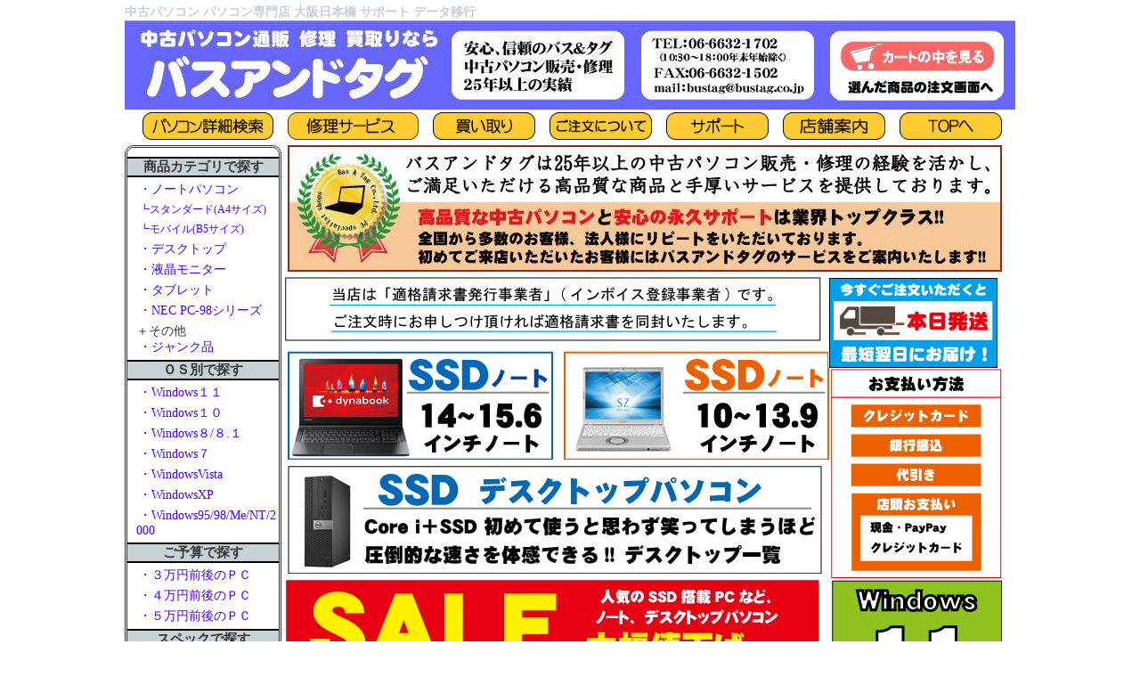

--- FILE ---
content_type: text/html; charset=utf-8
request_url: https://www.bustag.co.jp/?aspxerrorpath=/shousai_kensaku_shousai/182546
body_size: 7084
content:

<!DOCTYPE html>
<html lang="ja">
<head>
<!-- Google Tag Manager -->
<script>(function(w,d,s,l,i){w[l]=w[l]||[];w[l].push({'gtm.start':
new Date().getTime(),event:'gtm.js'});var f=d.getElementsByTagName(s)[0],
j=d.createElement(s),dl=l!='dataLayer'?'&l='+l:'';j.async=true;j.src=
'https://www.googletagmanager.com/gtm.js?id='+i+dl;f.parentNode.insertBefore(j,f);
})(window,document,'script','dataLayer','GTM-MFRBLLXB');gtag('config', 'AW-994489403');</script>
<!-- End Google Tag Manager -->
        <meta http-equiv="Content-Type" content="text/html; charset=utf-8" /><meta name="robots" content="index,follow" /><meta content="text/css" http-equiv="Content-Style-Type" /><meta charset="utf-8" /><title>
	高品質な中古パソコン専門店 バスアンドタグ
</title>
        <link href="/favicon.ico" rel="shortcut icon" type="image/x-icon" />
        <meta name="viewport" content="width=1000" /><link href="/Content/site.css" rel="stylesheet"/>

    <meta name="description" content="大阪日本橋で３０年のパソコン専門店 バスアンドタグです。全て正規ライセンスの高品質な中古パソコン、永久サポート、パソコン修理サービスでご好評頂いております。" />
    <meta name="keywords" content="中古パソコン パソコン専門店 大阪日本橋 サポ－ト" />


        <script async src="../../Scripts/jquery-1.8.2.min.js" type="text/javascript"></script>
        <script async src="../../Scripts/myjava.js" type="text/javascript"></script>

        <!-- Global site tag (gtag.js) - Google Analytics -->
        <script async src="https://www.googletagmanager.com/gtag/js?id=G-M78M5YGYZR"></script>
        <script>
            window.dataLayer = window.dataLayer || [];
            function gtag(){dataLayer.push(arguments);}
            gtag('js', new Date());

            gtag('config', 'G-M78M5YGYZR');
        </script>

        <meta name="google-site-verification" content="kQ7GHTjfqJrRBotiVESh53hgedPLpi4i-RD35UKT-mQ" /></head>
    
    <body>
<!-- Google Tag Manager (noscript) -->
<noscript><iframe src="https://www.googletagmanager.com/ns.html?id=GTM-MFRBLLXB"
height="0" width="0" style="display:none;visibility:hidden"></iframe></noscript>
<!-- End Google Tag Manager (noscript) -->
        <header>
                <div class="header-wrapper">
                    
                        <h1><strong>中古パソコン パソコン専門店 大阪日本橋 サポート データ移行</strong></h1>
                    
                    <div class="header-image">
                        <a href="/"><img class="header-left" width="800" height="100" src="/images/top_left.jpg" title="大阪日本橋 中古パソコンとパソコン修理のバスアンドタグ" alt="大阪日本橋 中古パソコンとパソコン修理のバスアンドタグ" /></a>
                        <div class="header-middle_box">
                            <img width="180" height="15" src="/images/top_middle_top.jpg" /><a href="/Cart"><img width="180" height="70" src="/images/cartlook.jpg" title="カートの中身を見る" alt="カートの中身を見る"/></a><img width="180" height="15" src="/images/top_middle_under.jpg" />
                        </div>
                        <img class="header-right" width="20" height="100" src="/images/top_right.jpg" />
                   </div>
                    <div class="clear"><hr /></div>
                    <div class="header-menu">
                        <nav>
                            <ul id="menu">
                                <li><a href="/Search/shousai_kensaku_input"><img width="147" height="31" src="/images/topmenu_パソコン詳細検索.gif" title="パソコンを詳細な項目で検索できます" alt="パソコンを詳細な項目で検索できます"/></a></li>
                                <li><a href="/Home/repair"><img width="147" height="31" src="/images/topmenu_修理サービス.gif" title="バスアンドタグ自慢のパソコン修理サービスです" alt="バスアンドタグ自慢のパソコン修理サービスです"/></a></li>
                                <li><a href="/Home/kaitori"><img width="115" height="31" src="/images/topmenu_買い取り.gif" title="高価買取のパソコン買取りサービスです" alt="高価買取のパソコン買取りサービスです"/></a></li>
                                <li><a href="/Home/order"><img width="115" height="31" src="/images/topmenu_ご注文について.gif" title="当サイトでのご注文に関して、ご説明いたします" alt="当サイトでのご注文に関して、ご説明いたします"/></a></li>
                                <li><a href="/Home/support"><img width="115" height="31" src="/images/topmenu_サポート.gif" title="バスアンドタグの中古パソコンは、永久サポート付きです" alt="バスアンドタグの中古パソコンは、永久サポート付きです"/></a></li>
                                <li><a href="/Home/tenpo"><img width="115" height="31" src="/images/topmenu_店舗案内.gif" title="大阪日本橋のバスアンドタグの店舗のご案内です" alt="大阪日本橋のバスアンドタグの店舗のご案内です"/></a></li>
                                <li><a href="/"><img width="115" height="31" src="/images/topmenu_TOPへ.gif" title="ホームページのトップに戻ります" alt="ホームページのトップに戻ります"/></a></li>
<!--
                                <li><a href="/Account/Login" id="loginLink">B-CLUB</a></li>
-->
                            </ul>
                        </nav>
                    </div>
                </div>
        </header>

        <div id="body">
            <div class="content-wrapper">
                <div style="">
                <div class ="SubMenuBox">
                <div class ="SubMenu">
                    <div class="title">商品カテゴリで探す</div>
                        <div class="element"><a href="/Search/narrowing_pc?type=NOTE_PC" title="ノートパソコンの一覧はこちら">・ノートパソコン</a></div>
                        <div class="element_little"><a href="/Search/narrowing_etc?type=A4note" title="A4サイズ以上のスタンダードサイズのノートパソコンの一覧はこちら">┗スタンダード(A4サイズ)</a></div>
                        <div class="element_little"><a href="/Search/narrowing_etc?type=B5note" title="B5以下のサイズのモバイルタイプのノートパソコンの一覧はこちら">┗モバイル(B5サイズ)</a></div>
                        <div class="element"><a href="/Search/narrowing_pc?type=PC" title="デスクトップパソコンの一覧はこちら">・デスクトップ</a></div>
                        <div class="element"><a href="/Search/narrowing_monitor?type=monitor" title="液晶モニターの一覧はこちら">・液晶モニター</a></div>
                        <div class="element"><a href="/Search/narrowing_etc?type=tablet" title="タブレットの一覧はこちら">・タブレット</a></div>
                        <!-- <div class="element"><a href="/Search/narrowing_etc?type=printer" title="プリンターの一覧はこちら">・プリンター</a></div> -->
                        <div class="element"><a href="/Search/narrowing_etc?type=PC-98" title="PC-9801/PC-9821本体の一覧はこちら">・NEC PC-98シリーズ</a></div>
                        <div id="updateMenu2">
                            <div class="archive"><span class="element">＋その他</span></div>
                                <span class="acSub2">
                                    <div class="element"><a href="/Search/narrowing_etc?type=hdd" title="ハードディスク(SSD)の一覧はこちら">・ハードディスク(SSD)</a></div>
                                    <div class="element"><a href="/Search/narrowing_etc?type=ram" title="メモリー(RAM)の一覧はこちら">・メモリー</a></div>
                                    <div class="element"><a href="/Search/narrowing_etc?type=dvd" title="光学ドライブ(CD/DVD/BD)の一覧はこちら">・DVDドライブなど</a></div>
                                    <div class="element"><a href="/Search/narrowing_etc?type=soft" title="ソフト、アプリケーションの一覧はこちら">・ソフトウェア</a></div>
                                    <div class="element"><a href="/Search/narrowing_etc?type=PC-98parts" title="PC-98シリーズ用パーツの一覧はこちら">・PC-98用パーツ</a></div>
                                    <div class="element"><a href="/Search/narrowing_etc?type=etc" title="上記以外の一覧はこちら">・上記以外</a></div>
                                </span>
                        </div>
                        <div class="element"><a href="/Search/narrowing_etc?type=junk" title="ジャンク品の一覧はこちら">・ジャンク品</a></div>
                    <div class="title">ＯＳ別で探す</div>
                        <div class="element"><a href="/Search/narrowing_etc?type=Win11" title="Windows11パソコンの一覧はこちら">・Windows１１</a></div>
                        <div class="element"><a href="/Search/narrowing_etc?type=Win10" title="Windows10パソコンの一覧はこちら">・Windows１０</a></div>
                        <div class="element"><a href="/Search/narrowing_etc?type=Win8" title="Windows8パソコンの一覧はこちら">・Windows８/８.１</a></div>
                        <div class="element"><a href="/Search/narrowing_etc?type=Win7" title="Windows7パソコンの一覧はこちら">・Windows７</a></div>
                        <div class="element"><a href="/Search/narrowing_etc?type=WinVista" title="WindowsVistaパソコンの一覧はこちら">・WindowsVista</a></div>
                        <div class="element"><a href="/Search/narrowing_etc?type=WinXP" title="WindowsXPパソコンの一覧はこちら">・WindowsXP</a></div>
                        <div class="element"><a href="/Search/narrowing_etc?type=Win95" title="古いOSのパソコンの一覧はこちら">・Windows95/98/Me/NT/2000</a></div>
                    <div class="title">ご予算で探す</div>
                        <div class="element"><a href="/Search/narrowing_etc?type=about3k" title="3万円前後のPC">・３万円前後のＰＣ</a></div>
                        <div class="element"><a href="/Search/narrowing_etc?type=about4k" title="4万円前後のPC">・４万円前後のＰＣ</a></div>
                        <div class="element"><a href="/Search/narrowing_etc?type=about5k" title="5万円前後のPC">・５万円前後のＰＣ</a></div>
                    <div class="title">スペックで探す</div>
                        <div class="element"><a href="/Search/narrowing_etc?type=i7-32GBover" title="Core-i7 メモリ32GB以上のPC">・Core-i7 32GB以上</a></div>
                        <div class="element"><a href="/Search/narrowing_etc?type=i57-16GBover" title="Core-i5/7 メモリ16GB以上のPC">・Core-i5/7 16GB以上</a></div>
                        <div class="element"><a href="/Search/narrowing_etc?type=i57-8G" title="Core-i5/7 メモリ8GBのPC">・Core-i5/7 8GB</a></div>
                    <div class="title">用途で探す</div>
                        <div class="element"><a href="/Search/narrowing_etc?type=core-i" title="SSD搭載パソコンの一覧はこちら">・ＳＳＤ搭載パソコン</a></div>
                        <div class="element"><a href="/Search/narrowing_etc?type=Mobile" title="持ち運び用ノートパソコンの一覧はこちら">・持ち運び用ノート</a></div>
                        <div class="element"><a href="/Search/narrowing_etc?type=Wifi" title="無線LAN(Wifi)搭載のパソコンの一覧はこちら">・Wifi接続できるＰＣ</a></div>
                        <div class="element"><a href="/Search/narrowing_etc?type=Game" title="ゲーム向きのパソコンの一覧はこちら">・ゲーム向きＰＣ</a></div>
                        <div class="element"><a href="/Search/narrowing_etc?type=CAD" title="CADを使うのに適したパソコンの一覧はこちら">・ＣＡＤ向きＰＣ</a></div>
                        <div class="element"><a href="/Search/narrowing_etc?type=DVDMake" title="DVDを作成することができるパソコンの一覧はこちら">・DVD作成できるＰＣ</a></div>
                        <div class="element"><a href="/Search/narrowing_etc?type=HDMI" title="HDMIでテレビなどに接続できるパソコンの一覧はこちら">・HDMI接続できるＰＣ</a></div>
                        <div class="element"><a href="/Search/narrowing_etc?type=RS232C" title="シリアルポート(RS232C)を搭載したパソコンの一覧はこちら">・RS232C付きＰＣ</a></div>
                        <div class="element"><a href="/Search/narrowing_etc?type=webcamera" title="Webカメラを搭載したパソコンの一覧はこちら">・Webカメラ付きＰＣ</a></div>
                    <div id="updateMenu">
                        <div class="archive"><div class="title">最新入荷分</div></div>
                            <span class="acSub">
                                <div class="element"><a href="/Search/narrowing_etc?type=Today" title="本日の入荷分の一覧はこちら">・本日の入荷分</a></div>
                                <div class="element"><a href="/Search/narrowing_etc?type=Yesterday" title="昨日の入荷分の一覧はこちら">・昨日の入荷分</a></div>
                                <div class="element"><a href="/Search/narrowing_etc?type=7days" title="直近７日間入荷分の一覧はこちら">・最近7日間の入荷分</a></div>
                            </span>
                    </div>
                </div>
                    <div class="SubMenuAdd"><a href="/Search/narrowing_etc?type=Win7" title="Windows7パソコンの一覧はこちら"><img width="175" height="234" src="/images/Win7instock.jpg" title="Windows7のパソコン" alt="Windows7のパソコン"/></a></div>
                    <div class="SubMenuAdd"><a href="/Search/narrowing_etc?type=WinXP" title="WindowsXPパソコンの一覧はこちら"><img width="175" height="234" src="/images/WinXPinstock.jpg" title="WindowsXPのパソコン" alt="WindowsXPのパソコン"/></a></div>
                </div>
                </div>
                
        <div class="index_main">
            <div class="contents"><a href="/Home/service"><img width="803" height="142" src="../../Images/サービスバナー.jpg" title="バスアンドタグの満足度の高いサービス内容をご覧下さい" alt="バスアンドタグの満足度の高いサービス内容をご覧下さい"/></a></div>
            <div class="main_main">
                <div class="contents"><img width="602" height="72" src="./images/インボイス.jpg" title="インボイス対応" alt="インボイス対応"/></div>
                <!--- <div class="contents"><img width="600" height="381" src="./images/Win10サポート終了.jpg" title="Win10サポート終了" alt="Win10サポート終了"/></div> --->
                <!--- <div class="contents"><img width="600" height="222" src="./images/SSD搭載PC.png" title="SSD搭載PC" alt="SSD搭載PC"/></div> --->

                <div class="contents">
                        <div class="contents_left"><a href="/Search/narrowing_etc?type=A4noteSSD"><img width="298" height="122" src="./images/SSDA4ノート一覧_half.jpg" title="SSD搭載A4ノート"/></a></div>
                        <div class="contents_right"><a href="/Search/narrowing_etc?type=B5noteSSD"><img width="298" height="122" src="./images/SSDB5ノート一覧_half.jpg" title="SSD搭載B5ノート"/></a></div>
                </div>

                <div class="contents"><a href="/Search/narrowing_etc?type=dtSSD"><img width="600" height="122" src="./images/SSDデスクトップ一覧-min.jpg" title="SSD搭載デスクトップ"/></a></div>


                <div class="contents"><img width="600" height="107" src="./images/sale-1-min_190704.jpg" title="大幅値下げセール中" alt="大幅値下げセール中"/></div>

                <div class="contents"><a href="/Search/narrowing_etc?type=webcamera"><img width="600" height="96" src="./images/Webカメラ搭載-min.jpg" title="Webカメラ搭載" alt="Webカメラ搭載"/></a></div>

                <div class="contents"><hr /></div>
                <div class="contents"><img width="600" height="100" src="./images/おすすめ.jpg" title="バスアンドタグは、高品質・安心・アフターサポートをお約束します" alt="バスアンドタグは、高品質・安心・アフターサポートをお約束します"/></div>
                <div class="contents"><hr /></div>
                <div class="contents_sentence">おすすめパソコン</div>
                
                <div class="contents">
                        <div class="contents_left"><a href="/Search/narrowing_etc?type=%E5%BA%83%E5%91%8A250525_note_A"><img width="292" height="152" src="./images/広告250525_note_A.jpg" title="ノートパソコン セール中！"/></a></div>
                        <div class="contents_right"><a href="/Search/narrowing_etc?type=%E5%BA%83%E5%91%8A250525_note_B"><img width="292" height="152" src="./images/広告250525_note_B.jpg" title="ノートパソコン セール中！"/></a></div>
                </div>
                <div class="contents">
                        <div class="contents_left"><a href="/Search/narrowing_etc?type=%E5%BA%83%E5%91%8A250525_note_C"><img width="292" height="152" src="./images/広告250525_note_C.jpg" title="ノートパソコン セール中！"/></a></div>
                        <div class="contents_right"><a href="/Search/narrowing_etc?type=%E5%BA%83%E5%91%8A250525_note_D"><img width="292" height="152" src="./images/広告250525_note_D.jpg" title="ノートパソコン セール中！"/></a></div>
                </div>
                <div class="clear-fix"></div>
                <div class="contents">
                        <div class="contents_left"><a href="/Search/narrowing_etc?type=%E5%BA%83%E5%91%8A250525_dt_A"><img width="292" height="152" src="./images/広告250525_dt_A.jpg" title="デスクトップパソコン セール中！"/></a></div>
                        <div class="contents_right"><a href="/Search/narrowing_etc?type=%E5%BA%83%E5%91%8A250525_dt_B"><img width="292" height="152" src="./images/広告250525_dt_B.jpg" title="デスクトップパソコン セール中！"/></a></div>
                </div>
                <div class="clear-fix"></div>
                <div class="contents"><hr /></div>

                <div class="contents"><a href="/Home/nas"><img width="601" height="429" src="./images/NAS導入-min.jpg" title="NAS導入" alt="SNAS導入"/></a></div>
                <div class="contents"><a href="/Search/narrowing_etc?type=tablet"><img width="600" height="150" src="./images/tablet.jpg" title="Android/Windows/iPadタブレット" alt="Android/Windows/iPadタブレット"/></a></div>
                <div class="contents"><a href="/Search/narrowing_etc?type=lets"><img width="600" height="65" src="./images/lets.gif" title="Panasonic Let'sノート" alt="Panasonic Let'sノート"/></a></div>
                <!-- <div class="contents"><a href="/Search/narrowing_etc?type=under20k"><img src="./images/２万以下.gif" title="2万円以下のWindows7パソコン" alt="2万円以下のWindows7パソコン"/></a></div> -->
                <!-- <div class="contents"><a href="/Search/narrowing_etc?type=core-i"><img src="./images/Core-i.gif" title="Corei搭載パソコン" alt="Corei搭載パソコン"/></a></div> -->
                <!-- <div class="contents"><a href="/Search/narrowing_etc?type=PC-98"><img src="./images/PC98.gif" title="PC-9801/PC-9821 も沢山扱ってます" alt="PC-9801/PC-9821 も沢山扱ってます"/></a></div> -->
            </div>
            <div class="main_sub">

                
                   <img src="./images/本日配送.jpg" title="本日発送できます　最短翌日お届け！" alt="本日発送できます　最短翌日お届け！"/>
                
                <a href="/Home/order"><img src="./images/お支払い方法バナー.jpg" title="お支払い方法" alt="お支払い方法"/></a>
                <!-- <img src="./images/2008サポ終了-min.jpg" title="WindowsServer2008の移行のご相談に乗ります" alt="WindowsServer2008の移行のご相談に乗ります"/> -->
                <a href="/Search/narrowing_etc?type=Win11" title="Windows11パソコンの一覧はこちら"><img width="192" height="202" src="./images/Win11ready.jpg" title="Windows11のパソコンご用意できます" alt="Windows11のパソコンご用意できます"/></a>
                <a href="/Search/narrowing_etc?type=Win10" title="Windows10パソコンの一覧はこちら"><img width="192" height="202" src="./images/Win10ready.jpg" title="Windows10のパソコンご用意できます" alt="Windows10のパソコンご用意できます"/></a>
                <!-- <a href="/Home/kaisekikun"><img src="./images/解析くん_190-400.jpg" title="無料のパソコン診断サービス「しすてむ解析くん」です。とても便利ですので、ぜひ一度お試しください。" alt="無料のパソコン診断サービス「しすてむ解析くん」です。とても便利ですので、ぜひ一度お試しください。"/></a> -->
                
                <div class="box">
                    <div class="boxpicture"><a href="/Search/shousai_kensaku_shousai/182672"><img width="190" height="143" src='/pictures_200/182672.jpg' title='TOSHIBA dynabook R73/J の詳細情報へはクリック！' alt='TOSHIBA dynabook R73/J の詳細情報'/></a></div>
                    <span class="boxGoodsName"><a href="/Search/shousai_kensaku_shousai/182672">TOSHIBA dynabook...</a></span>
                    <div class="boxPrice">16,800円</div>
                    <div class="boxOS"><span style='color:#87cefa'>Windows10</span></div>
                </div>
                
                <div class="box">
                    <div class="boxpicture"><a href="/Search/shousai_kensaku_shousai/184112"><img width="190" height="143" src='/pictures_200/184112.jpg' title='NEC Mate タイプMB MKM31/B-9(PC-MKM31BZG9) の詳細情報へはクリック！' alt='NEC Mate タイプMB MKM31/B-9(PC-MKM31BZG9) の詳細情報'/></a></div>
                    <span class="boxGoodsName"><a href="/Search/shousai_kensaku_shousai/184112">NEC Mate タイプMB M...</a></span>
                    <div class="boxPrice">43,800円</div>
                    <div class="boxOS"><span style='color:#adff2f'>Windows11</span></div>
                </div>
                
                <div class="box">
                    <div class="boxpicture"><a href="/Search/shousai_kensaku_shousai/183072"><img width="190" height="143" src='/pictures_200/183072.jpg' title='NEC Mate タイプMG MJ25T/GF-F(PC-MJ25TGFNF) の詳細情報へはクリック！' alt='NEC Mate タイプMG MJ25T/GF-F(PC-MJ25TGFNF) の詳細情報'/></a></div>
                    <span class="boxGoodsName"><a href="/Search/shousai_kensaku_shousai/183072">NEC Mate タイプMG M...</a></span>
                    <div class="boxPrice">29,800円</div>
                    <div class="boxOS"><span style='color:#33cc33'>WindowsXP</span></div>
                </div>
                
                <div class="box">
                    <div class="boxpicture"><a href="/Search/shousai_kensaku_shousai/184132"><img width="190" height="143" src='/pictures_200/184132.jpg' title='DELL Latitude 3520 の詳細情報へはクリック！' alt='DELL Latitude 3520 の詳細情報'/></a></div>
                    <span class="boxGoodsName"><a href="/Search/shousai_kensaku_shousai/184132">DELL Latitude 3520</a></span>
                    <div class="boxPrice">49,800円</div>
                    <div class="boxOS"><span style='color:#adff2f'>Windows11</span></div>
                </div>
                
                <div class="box">
                    <div class="boxpicture"><a href="/Search/shousai_kensaku_shousai/183722"><img width="190" height="143" src='/pictures_200/183722.jpg' title='HP HP EliteDesk 800 G1 SFF の詳細情報へはクリック！' alt='HP HP EliteDesk 800 G1 SFF の詳細情報'/></a></div>
                    <span class="boxGoodsName"><a href="/Search/shousai_kensaku_shousai/183722">HP HP EliteDesk ...</a></span>
                    <div class="boxPrice">26,800円</div>
                    <div class="boxOS"><span style='color:#ffff00'>Windows7</span></div>
                </div>
                
            </div>

        </div>

            </div>
        </div>

        <div class="clear-fix"></div>

        <footer>
            <div class="footer-wrapper">
                <ul id="menu2">
                    <li><a href="/Home/hyouki">特定商取引に関する法律に基づく表記</a></li>
                    <li><a href="/Home/warranty">保証規定</a></li>
                    <li><a href="/Home/kaisha_annai">会社案内</a></li>
                    <li><a href="/Home/tenpo">店舗案内</a></li>
                    <li><a href="/Home/seisakuchu">お問い合わせ</a></li>
                    <li><a href="/Home/seisakuchu">このページについて</a></li>
                    <li><a href="/">ホームへ</a></li>
                </ul>
                    <p>&copy; 2026 - BUS&TAG アプリケーション このページは ASP.NET MVC + WindowsServer + AmazonWebサービス にて作成されています</p>
            </div>
        </footer>
        <script src="/Scripts/jquery-1.8.2.js"></script>

        
    </body>
</html>

--- FILE ---
content_type: text/css
request_url: https://www.bustag.co.jp/Content/site.css
body_size: 9059
content:
html {
    background-color: #fff;
    margin: 0;
    padding: 0;
}

body {
    background-color: #fff;
    max-width: 1000px;
    border-top: solid 5px #fff;
    color: #333;
    font-size: .85em;
    font-family: '游ゴシック  Medium', Meiryo,'メイリオ', 'MS PGothic','ＭＳ Ｐゴシック', 'Hiragino Kaku Gothic ProN', 'ヒラギノ角ゴ ProN W3';
    padding: 0;
    margin: 0 auto;
}

a {
    color: #333;
    outline: none;
    padding-left: 3px;
    padding-right: 3px;
    text-decoration: underline;
}

    a:link, a:visited,
    a:active, a :hover {
        color: #333;
    }

    a :hover {
        background-color: #c7d1d6;
        -webkit-transform: scale(1.1);
        -moz-transform: scale(1.1);
        -ms-transform: scale(1.1);
        -o-transform: scale(1.1);
        transform: scale(1.1);
    }

header, footer, hgroup,
nav, section {
    display: block;
}

img {
    margin: 0px;
    vertical-align:text-bottom;
    border-style:none;
}

li {
    list-style: none;
}
mark {
    background-color: #a6dbed;
    padding-left: 5px;
    padding-right: 5px;
}

.red {color:red;}
.blue {color:blue;}
.brown  {color:brown}

.float-left { float: left; }

.float-right { float: right; }

.clear-fix:after {
    content: ".";
    clear: both;
    display: block;
    height: 0;
    visibility: hidden;
}

h1, h2, h3, h4, h5, h6 {
    margin-top: 0;
    margin-bottom: 0;
    padding-top: 0;
    padding-bottom: 0;
}

h1 { font-size: 1.8em; }

h2 { font-size: 1.5em; }

h3 { font-size: 1.2em; }

h4 { font-size: 1.1em; }

h5, h6 { font-size: 1em; }

    h5 a:link, h5 a:visited, h5 a:active {
        padding: 0;
        text-decoration: none;
    }

.RED {color:red}
.BOLD {font-weight:bold;}
.em08 {font-size: 0.8em;}
.em16 {font-size: 1.6em;}

.nogoods {
    width:810px;
    color:red;
    font-size:1.4em;
    font-weight:bold;
    padding-top:3px;
    padding-bottom:3px;
    text-align:center;
}

.BTN_sakujyo {
    border-radius: 10px; /* CSS3 */
    -webkit-border-radius: 10px; /* Chrome */
    -moz-border-radius: 10px; /* Firefox */
    behavior: url(../js/PIE.htc); /* IE8 */
    height:19px;
    font-size:1.1em;
    font-weight:bold;
    background-color:#cccccc;
    padding:1px;
    vertical-align:central;
}
.BTN_order {
    border-radius: 10px; /* CSS3 */
    -webkit-border-radius: 10px; /* Chrome */
    -moz-border-radius: 10px; /* Firefox */
    behavior: url(../js/PIE.htc); /* IE8 */
    width:300px;
    height:40px;
    font-size:1.3em;
    font-weight:bold;
    background-color:#cccccc;
    padding-top:5px;
    padding-bottom:5px;
    padding-left:20px;
    padding-right:20px;
    vertical-align:central;
    margin:0 auto;
}
.BTN_order_annai {
    width:240px;
    height:40px;
    font-size:1.4em;
    font-weight:bold;
    background-color:#ffcc33;
    border-style:solid;
    border-width:1px;
    vertical-align:central;
    margin:0 auto;
}
.BTN_next {
    border-radius: 10px; /* CSS3 */
    -webkit-border-radius: 10px; /* Chrome */
    -moz-border-radius: 10px; /* Firefox */
    behavior: url(../js/PIE.htc); /* IE8 */
    width:160px;
    height:35px;
    font-size:1.3em;
    font-weight:bold;
    background-color:#cccccc;
    padding-top:5px;
    padding-bottom:5px;
    padding-left:20px;
    padding-right:20px;
    vertical-align:central;
    margin:0 auto;
}
.BTN_narrow {
    border-radius: 10px; /* CSS3 */
    -webkit-border-radius: 10px; /* Chrome */
    -moz-border-radius: 10px; /* Firefox */
    behavior: url(../js/PIE.htc); /* IE8 */
    width:100px;
    height:35px;
    color:white;
    font-size:1.3em;
    font-weight:bold;
    background-color:#17499e;
    padding-top:5px;
    padding-bottom:5px;
    padding-left:10px;
    padding-right:10px;
    vertical-align:central;
    margin:0 auto;
}

/* header */
header-wrapper {
    background-color: #fff;
    max-width: 1000px;
    margin: 0 auto;
}

   .header-wrapper h1, strong{
        font-size:1.0em;
        color:#c7d1d6;
    }
    .clear {
        clear: both; 
        height: 0;
    }
    .clear hr { display:none; }

    .header-image {
        background-color: #fff;
        max-width: 1000px;
        padding:0;
        margin: 0 auto;
    }

    .header-image a {
        margin:0;
        padding:0;
    }

    .header-image a :hover {
        transform:scale(1.0);
    }

    .header-left {
        width: 800px;
        float:left;
        padding:0;
        margin: 0 auto;
        display:block;
    }

    .header-middle_box {
        width: 180px;
        float:left;
        padding:0;
        margin: 0 auto;
        display:block;
    }
    .header-middle_box img{
        width: 180px;
        padding:0;
        margin: 0 auto;
        display:block;
    }

    .header-right {
        width: 20px;
        padding:0;
        margin: 0 auto;
        float:left;
        display:block;
    }


    .header-login {
        width: 187px;
        height:116px;
        float:right;
        text-align:center;
        background-color: #cdffff;
    }
            .header-login-cartview {
                margin-left:5px;
                margin-top:40px;
            }

            .header-login-order {
                margin-top:5px;
                padding:0;
                color:#808080;
                font-size:1.0em;
                font-weight:200;
            }

    .header-menu {
        background-color: white;
        padding-top: 3px;
    }

 ul#menu {
    font-size: 1.3em;
    font-weight: bold;
    margin: 0 0 5px;
    padding: 0;
    text-align: center;
    color: #000;
}

    ul#menu li {
        display: inline;
        list-style: none;
        padding-left: 5px;
    }

        ul#menu li a {
            background: none;
            text-decoration: none;
        }

        ul#menu li img {
            height:31px;
        }

        ul#menu li a :hover {
            text-decoration: none;
            -webkit-transform: scale(1.3);
            -moz-transform: scale(1.3);
            -ms-transform: scale(1.3);
            -o-transform: scale(1.3);
        }

/* ------------------------- */

/* content */
content-wrapper {
    margin: 0 auto;
    max-width: 820px;
}

.SubMenuBox {
    float:left;

}

.SubMenu {
    border-radius: 10px; /* CSS3 */
    -webkit-border-radius: 10px; /* Chrome */
    -moz-border-radius: 10px; /* Firefox */
    behavior: url(../js/PIE.htc); /* IE8 */
    width: 170px;
    text-align: left;
    background-color: #fff;
    border:double;
    padding-top: 5px;
    padding-bottom: 5px;
}
    .element:hover {
        background-color: #c7d1d6;
        -webkit-transform: scale(1.4);
        -moz-transform: scale(1.4);
        -ms-transform: scale(1.4);
        -o-transform: scale(1.4);
        transform: scale(1.4);
    }
    .element_little:hover {
        background-color: #c7d1d6;
        -webkit-transform: scale(1.4);
        -moz-transform: scale(1.4);
        -ms-transform: scale(1.4);
        -o-transform: scale(1.4);
        transform: scale(1.4);
    }
    .title {
        background-color: #c7d1d6;
        text-align:center;
        font-size: 1.1em;
        font-weight:bold;
        border-top-style:solid;  
        border-top-width:2px;  
        border-top-color:#000000;  
        border-bottom-style:solid;  
        border-bottom-width:2px;  
        border-bottom-color:#000000;  
        margin-top:5px;
        margin-bottom:5px;
    }

    .element {
        width:160px;
        padding-left: 10px;
        word-break:break-all;
        margin-bottom:5px;
    }
        .element a {
            font-size: 1em;
            color: #4800ff;
            text-decoration: none;
        }
    .element_little {
        width:160px;
        padding-left: 10px;
        word-break:break-all;
        margin-bottom:5px;
    }
        .element_little a {
            font-size: 0.9em;
            color:#4800ff;
            text-decoration:none;
        }
    .SubMenuAdd {
        width:170px;
        margin-top:5px;
    }

.index_main {
    float:right;
    width:820px;
    background-color: #fff;
}

    .main_main {
        float:left;
        width:600px;
    }
        .contents {
            width:600px;
            margin-bottom:5px;
        }
        .contents_sentence {
            width:600px;
            padding:0;
            margin:0;
            margin-left:5px;
            font-size:medium;
            font-weight:bold;
        }
        .contents_message {
            width:580px;
            padding:10px;
            margin:0;
            font-size:medium;
            font-weight:bold;
        }
        .contents_left {
            width:290px;
            height:auto;
            float:left;
            margin-top:5px;
            margin-bottom:5px;
        }
        .contents_right {
            width:290px;
            height:auto;
            float:right;
            margin-top:5px;
            margin-bottom:5px;
        }
        .contents_box {
            width:558px;
            border-style:solid;
            border-width:1px;
            padding-left:40px;
            padding-top:5px;
            padding-bottom:5px;
            font-size: 1.1em;
            font-weight:bold;
            text-decoration:underline;
            text-decoration-style:wavy;
            text-decoration-color: red;
            margin-bottom:5px;
        }

    .main_sub {
        float:right;
        width:210px;
    }
        .boxlogin {
            width:190px;
            height:150px;
            border-style: solid;
            border-width: 3px;
            padding:5px;
            margin-bottom:5px;
        }
            .logintitle {
                font-size: 1.5em;
                font-weight:bold;
                margin-left:10px;
                margin-bottom:5px;
            }
            .logincaption {
                font-size: 1.0em;
                font-weight:500;
                margin-left:5px;
            }
            .logintextbox {
                font-size: 1.0em;
                font-weight:500;
                margin-left:20px;
            }
            .loginoffer {
                font-size: 1.5em;
                font-weight:bold;
                margin-top:5px;
                margin-left:10px;
            }
        .box {
            width:190px;
            height:190px;
            border-style: solid;
            border-width: 3px;
            padding:5px;
            margin-bottom:5px;
        }
            .boxpicture {  }
        .box img {
                width: 190px;
            }
            .boxOS {
                font-size: 1.4em;
                font-weight:bold;
                position:relative;
                left:5px;
                bottom:70px;
            }
            .boxMaker {
                font-size: 1.0em;
                font-weight:500;
                color:#000;
            }
            .boxGoosName {
                font-size: 1.0em;
                font-weight:500;
                color:#000;
            }
            .boxPrice {
                font-size: 1.2em;
                font-weight:bold;
                font-style:italic;
                color:#f00;
                text-align:right;
            }


/* -------------------------- */

/* footer */
footer-wrapper {
}

 ul#menu2 {
    margin: 0 0 5px;
    padding: 0;
    padding-top:10px;
    text-align: center;
}
    ul#menu2 li {
        display: inline;
        list-style: none;
        padding-left: 20px;
    }
        ul#menu2 li a {
            background: none;
            color: #808080;
            text-decoration:underline;
        }
        ul#menu2 li a :hover {
            color: #333;
            text-decoration: none;
        }

/* main */
.main {
    float:right;
    width:810px;
    background-color: #fff;
    padding:5px;
}

.titlebar {
    width:auto;
    border-radius: 5px; /* CSS3 */
    -webkit-border-radius: 5px; /* Chrome */
    -moz-border-radius: 5px; /* Firefox */
    behavior: url(../js/PIE.htc); /* IE8 */
    border:solid;
    border-color:#4800ff;
    background-color:#0ff;
    text-align:center;
    vertical-align:middle;
    font-size:1.75em;
    color:#000;
    font-weight:bold;
}

.content {
    width:auto;
    border-radius: 1px; /* CSS3 */
    -webkit-border-radius: 1px; /* Chrome */
    -moz-border-radius: 1px; /* Firefox */
    behavior: url(../js/PIE.htc); /* IE8 */
    border:solid;
    border-color:#c7d1d6;
    margin-top:5px;
    padding:10px;
}


    .content #UserName, #Password{
        width:250px;
        margin-bottom: 3px;
        -webkit-border-radius: 3px;
        -moz-border-radius: 3px;
        border-radius: 3px;
    }

.kensaku_box_note {
    width:380px;
    border-radius: 10px; /* CSS3 */
    -webkit-border-radius: 10px; /* Chrome */
    -moz-border-radius: 10px; /* Firefox */
    behavior: url(../js/PIE.htc); /* IE8 */
    border:solid;
    border-width:2px;
    border-color:#c7d1d6;
    background-color:#cdffff;
    margin-top:5px;
    padding:10px;
    float:left;
}
    .kensaku_box_note .kensaku_title {
        width:200px;
        font-size:1.5em;
        color:#000;
        font-weight:bold;
        border-bottom:solid 2px #ff0000;
        margin-bottom:10px;
}
    .kensaku_box_note dl {
        margin:0;
        padding:0;
    }
    .kensaku_box_note dt {
        float:left;
        width: 130px;
        height:20px;
        margin-bottom:5px;
        padding-bottom:4px;
        font-size:1.0em;
        border-bottom:solid 2px #c7d1d6;
    }
    .kensaku_box_note dd {
        height:20px;
        margin-bottom:5px;
        padding-bottom:4px;
        border-bottom:solid 2px #c7d1d6;
    }
    .kensaku_freeword {
        width:200px;
    }
    .kensaku_beta {
        margin-left:20px;
    }
    .buttom {
        margin-top:10px;
        text-align: center;
    }


.kensaku_box_desktop {
    width:380px;
    border-radius: 10px; /* CSS3 */
    -webkit-border-radius: 10px; /* Chrome */
    -moz-border-radius: 10px; /* Firefox */
    behavior: url(../js/PIE.htc); /* IE8 */
    border:solid;
    border-width:2px;
    border-color:#c7d1d6;
    background-color:#cdffff;
    margin-top:5px;
    padding:10px;
    float:right;
}
    .kensaku_box_desktop .kensaku_title {
        width:260px;
        font-size:1.5em;
        color:#000;
        font-weight:bold;
        border-bottom:solid 2px #ff0000;
        margin-bottom:10px;
}
    .kensaku_box_desktop dl {
        margin:0;
        padding:0;
    }
    .kensaku_box_desktop dt {
        float:left;
        width: 130px;
        height:20px;
        margin-bottom:5px;
        padding-bottom:4px;
        font-size:1.0em;
        border-bottom:solid 2px #c7d1d6;
    }
    .kensaku_box_desktop dd {
        height:20px;
        margin-bottom:5px;
        padding-bottom:4px;
        border-bottom:solid 2px #c7d1d6;
    }
    .kensaku_beta {
        margin-left:20px;
    }
    .buttom {
        margin-top:10px;
        text-align: center;
    }

.shousai_kensaku_list {
    width:810px;
    height:195px;
    margin-top:6px;
    border-bottom:solid;
    border-color:#c7d1d6;
}

.order_price {
    text-align:right;
}

.kensaku_title_square {
    width:810px;
    border:solid;
    border-width:2px;
    border-color:#c7d1d6;
    background-color:#cdffff;
    font-size:1.0em;
    font-weight:bold;
    padding-top:3px;
    padding-bottom:3px;
}
    .title_picture {
        margin-left:50px;
    }
    .title_maker {
        margin-left:90px;
    }
    .title_price {
        margin-left:350px;
    }

.list_picture {
    float:left;
    width: 200px;
    position: relative;
}
    .list_picture a :hover {
        transform:scale(1.0);
        background-color:transparent;
    }
    .list_picture_pile_CPU{
        position:absolute;
        top:127px;
        left:4px;
    }
    .list_picture_pile_RAM{
        position:absolute;
        top:127px;
        left:70px;
    }
    .list_picture_pile_DRIVE{
        position:absolute;
        top:127px;
        left:136px;
    }
.list_Office_img {
    margin-left:10px;
    width: 200px;
}
.list_data {
    width:600px;
    height:160px;
    float:right;
    vertical-align:top;
}
    .list_maker {
        float:left;
        font-size:1.3em;
        font-weight:bold;
    }
    .list_ID {
        float:right;
        font-size:1.0em;
    }
    .list_name {
        font-size:1.0em;
        font-size:1.3em;
        font-weight:bold;
    }
    .list_spec {
        font-size:1.0em;
        height:85px;
    }
    .list_WindowsBox {
        float:left;
        width:180px;
        height:50px;
        font-size:1.0em;
        padding-left:3px;
        margin:0;
        text-align:center;
    }
    .list_windowsname {
        font-size:1.6em;
        font-weight:bold;
    }
    .list_editionname {
        font-size:1.2em;
        font-weight:bold;
        line-height:10px;
    }
    .list_page_price_Box {
        float:right;
        width:410px;
    }
    .list_link {
        float:left;
        font-size:1.3em;
        margin-top:25px;
    }
    .list_price_noTAX {
        float:right;
        font-size:2.1em;
        color:red;
    }
    .list_price {
        float:right;
        font-size:1.0em;
        color:black;
    }

.shousai_kensaku_shousai_1st_BOX {
    width:810px;
    height:auto;
    margin:0;
}
    .shousai_kensaku_shousai_pic_box {
        width:410px;
        float:left;
    }
        .shousai_kensaku_shousai_picture {
            width:400px;
            height:auto;
        }
            .shousai_kensaku_shousai_picture img{
                width:400px;
                height:auto;
            }
        .shousai_kensaku_shousai_widows_box {
            float:left;
            width:400px;
            height:35px;
            margin:0;
            text-align:center;
            vertical-align:middle;
            margin-top:5px;
            margin-bottom:5px;
        }
            .windows {
                font-size:1.7em;
                color:#000;
                font-weight:bold;
            }
            .edition {
                font-size:1.0em;
                color:#000;
            }
        .shousai_kensaku_shousai_officeimg_box {
            width:360px;
            height:105px;
        }
            .shousai_kensaku_shousai_officeimg_box img {
                width:360px;
                height:105px;
            }
        .shousai_kensaku_shousai_youtube_box {
            width:385px;
            height:250px;
            margin-left:8px;
            
        }
        .shousai_kensaku_shousai_kitoffice_box img{
            width:400px;
            height:90px;
        }

    .shousai_kensaku_shousai_shoukai_box {
        width:400px;
        float:right;
    }
        .shousai_kensaku_shousai_shoukai_shousai_box {
        }
            .shousai_kensaku_shousai_maker_box {
                width:250px;
                float:left;
            }
                .shousai_kensaku_shousai_maker {
                    font-size:1.3em;
                    color:#000;
                    font-weight:bold;
                    text-align:left;
                }
            .shousai_kensaku_shousai_id_box {
                width:150px;
                float:right;
                text-align:right;
            }
                .shousai_kensaku_shousai_id {
                    font-size:1.0em;
                    color:#000;
                }
        .shousai_kensaku_shousai_name {
            font-size:1.3em;
            color:#000;
            font-weight:bold;
            text-align:left;
        }

        .shousai_kensaku_shousai_support_price_box {
            width:400px;
            float:right;
        }
            .shousai_kensaku_shousai_support_box {
                width:170px;
                float:left;
            }
            .shousai_kensaku_shousai_price_box {
                width:230px;
                float:right;
            }
                .shousai_kensaku_shousai_zaiko {
                    text-align:left;
                    margin-top:10px;
                    font-size:1.3em;
                    font-weight:bold;
                    color:red;
                }
                .shousai_kensaku_shousai_price {
                    text-align:right;
                    font-size:1.0em;
                    color:black;
                }
                .shousai_kensaku_shousai_price_noTAX {
                    text-align:right;
                    margin-top:5px;
                    font-size:2.2em;
                    font-weight:bold;
                    color:red;
                }
            .shousai_kensaku_shousai_explain_box {
                width:400px;
            }
                .shousai_kensaku_shousai_explain {
                    width:300px;
                    float:right;
                    text-align:left;
                    font-size:0.9em;
                    color:#000;
                    margin-top:10px;
                }
        .shousai_kensaku_shousai_option {
            width:400px;
            text-align:left;
        }
            .shousai_kensaku_shousai_option img{
                margin-top:10px;
                float:left;
            }
            .shousai_kensaku_shousai_option_list_office{
                width:240px;
                margin-top:25px;
                float:left;
            }
            .shousai_kensaku_shousai_option_check{
                width:380px;
                text-align:left;
                font-size:1.0em;
                font-weight:bold;
                float:left;
            }
            .housai_kensaku_shousai_option_cartin {
                text-align:right;
            }
.shousai_kensaku_shousai_2nd_BOX {
    width:810px;
    height:auto;
    margin:0;
    margin-top:30px;
}
    .shousai_kensaku_shousai_table_BOX {
        width:480px;
        margin:0;
        float:left;
    }
        .shousai_kensaku_shousai_table {
        }
        .shousai_kensaku_shousai_table table{
            width:480px;
            border:ridge;
            border-width:thin;
            border-collapse:collapse;
            table-layout:fixed;
        }
        .shousai_kensaku_shousai_table th{
            border:ridge;
            border-width:thin;
            width:120px;
            height:auto;
            margin:0;
            padding-left:3px;
            background-color:#eaeff5;
            font-size:1.0em;
            text-align:center;
        }
        .shousai_kensaku_shousai_table td{
            border:ridge;
            border-width:thin;
            width:320px;
            margin:0;
            padding-left:3px;
            padding-top:3px;
            padding-bottom:3px;
            background-color:#fff;
            font-size:1.0em;
            text-align:left;
            word-break:break-all;
        }
        .shousai_kensaku_shousai_table_similar_midashi  {
            font-size:1.2em;
            text-align:center;
            margin-top:15px;
            color:blue;
        }
        .shousai_kensaku_shousai_table_similar_BOX  {
            width:480px;
            margin:0;
            float:left;
        }
        .shousai_kensaku_shousai_table_similar_separeteBOX  {
            width:107px;
            margin:0;
            border:ridge;
            border-width:thin;
            float:left;
            margin-right:3px;
            padding:3px;
        }
        .shousai_kensaku_shousai_table_similar_name {
            font-size:0.8em;
        }
        .shousai_kensaku_shousai_table_similar_price {
            font-size:0.9em;
        }

    .shousai_kensaku_shousai_senden_BOX {
        width:300px;
        margin:0;
        margin-right:10px;
        float:right;
    }
        .shousai_kensaku_shousai_senden {
            border:ridge;
            border-width:thin;
            text-align:center;
            padding-bottom:30px;
        }
            .shousai_kensaku_shousai_senden_moji {
                font-size:1.2em;
                padding:2px;
                margin-top:15px;
            }
            .shousai_kensaku_shousai_senden_pic {
                width:255px;
                margin:10px;
                margin-left:25px;
                text-align:left;
            }
                .shousai_kensaku_shousai_senden_pic_title   {
                    font-size:1.4em;
                    font-weight:bold;
                    margin-left:5px;
                }
            .shousai_kensaku_shousai_senden_pic2 {
                width:255px;
                height:60px;
                margin-left:10px;
                margin-top:30px;
                padding-top:30px;
                padding-bottom:10px;
                padding-left:15px;
                background-color:#c7d1d6;
                color:#fff;
                text-align:left;
                font-size:2.1em;
                line-height:1.3;
                background: -prefix-linear-gradient(top, blue, white);
                background: linear-gradient(to right, black, white);
            }

.goriyou_annai_box {
    width:810px;
    height:auto;
}
    .goriyou_annai_title {
        width:795px;
        height:25px;
        background-color:#ccccfe;
        margin-top:20px;
        margin-bottom:10px;
        padding-top:5px;
        padding-bottom:5px;
        padding-left:15px;
        font-size:1.4em;
        font-weight:bold;
    }
    .goriyou_annai_contens_box_left {
        width:395px;
        height:900px;
        float:left;
        border:solid;
        border-width:thin;
        margin-left:3px;
        padding-top:5px;
        padding-bottom:5px;
        padding-left:5px;
        text-align:left;
    }
    .goriyou_annai_contens_box_right {
        width:395px;
        height:900px;
        float:right;
        border:solid;
        border-width:thin;
        margin-right:3px;
        padding-top:5px;
        padding-bottom:5px;
        padding-left:5px;
        text-align:left;
    }
        .goriyou_annai_contens_title {
            width:240px;
            height:23px;
            margin-top:5px;
            margin-left:5px;
            margin-bottom:3px;
            padding:0;
            padding-left:5px;
            background-color:#cdffff;
            font-size:1.2em;
            font-weight:bold;
        }
        .goriyou_annai_contens_midashi {
            font-size:1.1em;
            margin-left:10px;
            font-weight:bold;
        }
        .goriyou_annai_contens_contens {
            font-size:0.9em;
            margin-bottom:3px;
            margin-left:20px;
        }
        .goriyou_annai_contens_contens2 {
            font-size:0.9em;
            margin-bottom:5px;
            margin-left:40px;
        }
            .goriyou_annai_contens_contens .red{
                color:red;
                font-weight:bold;
            }
            .goriyou_annai_contens_contens .red_strike{
                color:red;
                font-weight:bold;
                text-decoration:line-through;
            }
        .goriyou_annai_contens_link {
            text-align:right;
            font-size:1.3em;
            margin-right:10px;
            font-weight:bold;
        }
        .goriyou_annai_contens_yajirushi {
            text-align:left;
            font-size:1.8em;
            margin-left:250px;
            font-weight:bold;
        }
        .goriyou_annai_contens_space {
            height:10px;
        }
        .goriyou_annai_contens_furikomi_box {
            width:340px;
            border-style:solid;
            border-width:thin;
            margin-left:50px;
            margin-top:15px;
            margin-bottom:15px;
            padding-left:20px;
            padding-top:5px;
            padding-bottom:5px;
            font-size:1.2em;
            font-weight:bold;
        }
        .goriyou_annai_contens_daibiki_box {
            margin-top:15px;
            margin-bottom:15px;
            margin-left:50px;
        }
            .goriyou_annai_contens_daibiki_box table {
                text-align:center;
                border-collapse:collapse;
                
            }
            .goriyou_annai_contens_daibiki_box table th {
                color:#000;
                font-size:0.9em;
                background-color:#fff;
                border-style:solid;
                border-width:thin;
                padding:2px;
            }
            .goriyou_annai_contens_daibiki_box table td {
                color:#000;
                font-size:0.9em;
                background-color:#fff;
                border-style:solid;
                border-width:thin;
                padding:2px;
            }


.cart_box {
    width:810px;
    text-align:center;
    padding:0;
    margin:0;
    border-collapse:collapse;
}
    .cart_table{
        width:810px;
        text-align:center;
        border-collapse:collapse;
        border:3px solid #ff6666;
        padding:0px 0px 0px 0px;
        margin:0px 0px 0px 0px;
    }
    .cart_box th{
        color:#fff;
        font-size:1.1em;
        background:#ff6666;
        padding-top:4px;
        padding-bottom:2px;
    }
    .cart_title {
        color:#000;
        font-size:0.9em;
        font-weight:bold;
        background:#fff;
    }
    .cart_detail {
        color:#000;
        font-size:0.9em;
        background:#fff;
    }
    .cart_picid {
        width:210px;
        border-right:1px solid #ff6666;
        border-bottom:1px solid #ff6666;
    }
    .cart_namespec {
        width:450px;
        vertical-align:top;
        border-right:1px solid #ff6666;
        border-bottom:1px solid #ff6666;
    }
    .cart_price {
        width:90px;
        border-right:1px solid #ff6666;
        border-bottom:1px solid #ff6666;
    }
    .cart_buttom {
        width:60px;
        border-bottom:1px solid #ff6666;
        margin:0 auto;
    }
        .cart_buttom a {
            text-decoration:none;
        }
    .cart_info {
        text-align:left;
        margin-top:5px;
    }
    .cart_info_title {
        width:50px;
    }
    .cart_info_picture {
        width:200px;
    }
    .cart_info_name {
        text-align:left;
        padding-left:20px;
        font-size:1.2em;
        font-weight:bold;
    }
    .cart_info_price {
        font-size:1.1em;
        font-weight:bold;
        border-right:1px solid #ff6666;
        border-bottom:1px solid #ff6666;
    }
    .cart_endline {
        margin:0;
        padding:0;
        height:4px;
        background:#ff6666;
    }
    .cart_info_footer {
        width:450px;
        padding-top:4px;
        padding-right:10px;
        text-align:right;
        vertical-align:top;
        font-size:1.1em;
        font-weight:bold;
        border-right:1px solid #ff6666;
        border-bottom:1px solid #ff6666;
    }
    .cart_info_footer_LittleSum {
        width:450px;
        padding-top:4px;
        padding-right:10px;
        text-align:right;
        vertical-align:top;
        font-size:1.1em;
        font-weight:bold;
        border-top:6px solid #ff6666;
        border-right:1px solid #ff6666;
        border-bottom:1px solid #ff6666;
    }
    .cart_info_footer_price{
        width:150px;
        text-align:center;
        vertical-align:top;
        font-size:1.3em;
        font-weight:bold;
        border-top:1px solid #ff6666;
        border-right:1px solid #ff6666;
        border-bottom:1px solid #ff6666;
    }
    .cart_info_footer_price_LittleSum {
        width:150px;
        text-align:center;
        vertical-align:top;
        font-size:1.3em;
        font-weight:bold;
        border-top:6px solid #ff6666;
        border-right:1px solid #ff6666;
        border-bottom:1px solid #ff6666;
    }
    .cart_confirm_box {
        width:810px;
        margin-top:20px;
    }
        .cart_confirm_box a {
            text-decoration:none;
        }
    .cart_confirm_left {
        padding-right:80px;
    }
.order_box {
    width:810px;
    text-align:center;
    padding:0;
    margin:0;
}
    .order_title_box {
        width:800px;
        height:25px;
        text-align:center;
        padding:5px;
        margin:0;
        margin-top:30px;
        margin-bottom:30px;
        border:solid;
        border-radius: 10px; /* CSS3 */
        -webkit-border-radius: 10px; /* Chrome */
        -moz-border-radius: 10px; /* Firefox */
        behavior: url(../js/PIE.htc); /* IE8 */
    }
    .order_title {
        font-size:1.3em;
    }
    .order_title_current {
        font-size:1.3em;
        background-color:#a6dbed;
        padding-top:1px;
        padding-bottom:1px;
        padding-left:5px;
        padding-right:5px;
    }
    .order_chuii {
        width:800px;
        height:auto;
        text-align:center;
        padding-left:20px;
        margin-top:10px;
        font-size:0.9em;
    }
    .order_annai_button {
        width:810px;
        margin-top:30px;
        margin-bottom:20px;
    }
        .order_annai button {
            margin-right:15px;
            margin-left:15px;
        }
    .order_annai_box {
        width: 810px;
        height:auto;
        border-style:solid;
        border-width:2px;
        border-color:#ffcc33;
        text-align:left;
    }
    .order_annai_contens_box_left {
        width:395px;
        height:900px;
        float:left;
        border:none;
        margin-left:3px;
        padding-top:5px;
        padding-bottom:5px;
        padding-left:5px;
        text-align:left;
    }
    .order_annai_contens_box_right {
        width:395px;
        height:900px;
        float:right;
        border:none;
        margin-right:3px;
        padding-top:5px;
        padding-bottom:5px;
        padding-left:5px;
        text-align:left;
    }

.order_input_box {
    width:810px;
    padding:0;
    margin:0;
    font-size:1.0em;
    margin-top:20px;
    border-collapse:collapse;
}
    .order_input_bclub_box {
        float:right;
        width:700px;
        border-top:solid thin;
        border-left:solid thin;
        border-right:solid thin;
        border-bottom:solid thin;
        border-collapse:collapse;
        margin-bottom:3px;
    }
        .order_input_bclub_box_caption {
            float:left;
            width:70px;
            height:40px;
            border-right:solid thin;
            text-align:center;
            line-height:40px;
        }
        .order_input_bclub_box_IDPass {
            float:right;
            width:619px;
            height:40px;
            padding-left:10px;
            line-height:40px;
            text-align:left;
        }
    .order_input_input_box {
        width:808px;
        height:800px;
        text-align:center;
        border:solid thin;
        border-collapse:collapse;
    }
        .order_input_input_box_table {
            border-collapse: collapse;
        }
        .order_input_input_box_left {
            width:150px;
            border:solid thin;
            text-align:center;
            font-size:1.2em;
        }
        .order_input_input_box_right {
            width:652px;
            padding-left:5px;
            padding-top:5px;
            padding-bottom:5px;
            border-top:solid thin;
            border-right:solid thin;
            border-bottom:solid thin;
            text-align:left;
            font-size:1.0em;
            margin-left:10px;
        }
        .order_input_input_box_BClubID {
            width: 200px;
            margin:3px;
        }
        .order_input_input_box_BClubPASS {
            width: 200px;
            margin:3px;
        }
        .order_input_input_box_Haitatsu {
            width: 150px;
            margin:3px;
        }
        .order_input_input_box_Name {
            width: 200px;
            margin:3px;
        }
        .order_input_input_box_Company {
            width: 500px;
            margin:3px;
        }
        .order_input_input_box_TEL {
            width: 140px;
            margin:3px;
            margin-left:10px;
        }
        .order_input_input_box_PostalCode {
            width: 100px;
            margin:3px;
            margin-left:10px;
        }
        .order_input_input_box_Prefectal {
            width: 80px;
            margin:3px;
            margin-left:10px;
        }
        .order_input_input_box_Address {
            width: 350px;
            margin:3px;
            margin-left:10px;
        }
        .order_input_input_box_Mail {
            width: 350px;
            margin:3px;
            margin-left:10px;
        }
        .order_input_input_box_Request  {
            width: 500px;
            height:100px;
            margin:3px;
            margin-left:10px;
        }
        .order_confirm_confirm_explain {
            font-size: 1.2em;
            margin-bottom:15px;
        }
.order_finish_explain {
    font-size:1.2em;
    font-weight:bold;
    color:black;
}

.kaitori_douisho_caption {
    width:540px;
    text-align:center;
}
.kaitori_douisho_box {
    width:610px;
    padding:10px;
    margin:0px;
    border:solid;
    border-width:1px;
}
.kaitori_douisho_input_box {
    width:600px;
    padding:2px;
    margin:0px;
    border:solid;
    border-width:3px;
}
.kaitori_douisho_input_cell {
    width:590px;
    padding:2px;
    margin:0px;
    border:solid;
    border-width:2px;
    vertical-align:top;
}
.kaitori_douisho_input_cell2_caption {
    width:80px;
    padding:2px;
    margin:0px;
    border:solid;
    border-width:2px;
    vertical-align:middle;
    text-align:center;
}
.kaitori_douisho_input_cell2_data {
    width:510px;
    padding:2px;
    margin:0px;
    border:solid;
    border-width:2px;
    vertical-align:middle;
}
.kaitori_douisho_input_cell3_data {
    width:350px;
    padding:2px;
    margin:0px;
    border:solid;
    border-width:2px;
    vertical-align:middle;
}
.kaitori_douisho_input_cell4_data {
    padding:2px;
    margin:0px;
    border:solid;
    border-width:2px;
    vertical-align:middle;
}
.kaitori_douisho_shopinput_box {
    width:600px;
    border:solid;
    border-width:1px;
}
.kaitori_douisho_shopinput_caption {
    border-bottom-style:solid;
    border-bottom-width:1px;
}

.narrowing_pc_box {
    width:790px;
    border-radius: 10px; /* CSS3 */
    -webkit-border-radius: 10px; /* Chrome */
    -moz-border-radius: 10px; /* Firefox */
    behavior: url(../js/PIE.htc); /* IE8 */
    border:solid;
    border-width:2px;
    border-color:#c7d1d6;
    background-color:#cdffff;
    margin-top:5px;
    padding:10px;
    margin-bottom:10px;
}
    .narrowing_pc_caption {
        width:235px;
        font-size: 1.2em;
        font-weight: bold;
        border-bottom-width: 3px;
        border-bottom-style: solid;
        border-bottom-color: #FF0000;
        padding-left:5px;
}
    .narrowing_pc_label {
        width:100px;
        font-size:1.2em;
        font-weight:bold;
        padding-left:30px;
    }
    .narrowing_pc_selectbox {
        width:160px;
    }
    .narrowing_pc_space {
        width:0px;
    }
    .narrowing_pc_buttom {
        width:500px;
        padding-left:300px;
    }
    .narrowing_pc_link {
        font-size:1.1em;
        font-weight:bold;
        vertical-align:bottom;
        padding-left:100px;
    }

.static_title1 {
    width: 770px;
    text-align:center;
    color:red;
}
.static_title2 {
    width: 770px;
    text-align:center;
    margin-bottom:10px;
}
.static_picture {
    width:750px;
    text-align:center;
    margin-bottom:5px;
    margin-bottom:5px;
}
.static_kajyou1 {
    margin-left:15px;
    margin-bottom:5px;
}
.static_kajyou2 {
    margin-left:30px;
    font-weight:300;
    margin-bottom:2px;
}
.static_kajyou3 {
    margin-left:45px;
    font-weight:300;
}

.order_repair_box {
    width: 780px;
    height:auto;
    border-style:solid;
    border-width:8px;
    border-color:#ffd700;
    text-align:left;
    padding:10px;
    border-radius: 10px; /* CSS3 */
    -webkit-border-radius: 10px; /* Chrome */
    -moz-border-radius: 10px; /* Firefox */
    behavior: url(../js/PIE.htc); /* IE8 */
}

.order_support_box {
    width: 780px;
    height:auto;
    border-style:solid;
    border-width:8px;
    border-color:#191970;
    text-align:left;
    padding:10px;
    border-radius: 10px; /* CSS3 */
    -webkit-border-radius: 10px; /* Chrome */
    -moz-border-radius: 10px; /* Firefox */
    behavior: url(../js/PIE.htc); /* IE8 */
}

.order_kaisekikun_box {
    width: 780px;
    height:auto;
    border-style:solid;
    border-width:8px;
    border-color:#191970;
    text-align:left;
    padding:10px;
    border-radius: 10px; /* CSS3 */
    -webkit-border-radius: 10px; /* Chrome */
    -moz-border-radius: 10px; /* Firefox */
    behavior: url(../js/PIE.htc); /* IE8 */
}
    .order_kaisekikun_img {
        text-align:center;
    }

.explain_title  {
    width:810px;
    height:30px;
    padding-left:5px;
    padding-top:2px;
}
.explain_title_box  {
    width:805px;
    height:28px;
    padding-left:5px;
    padding-top:2px;
    background-color:blue;
    font-size:large;
    font-weight:bold;
    vertical-align:middle;
    color:white;
    display:block;
    margin:auto 0;
}

.tenpo_map_box  {
    float:left;
    padding-top:10px;
}
.tenpo_map  {
    padding-top:20px;
    padding-bottom:20px;
    margin-left:5px;
}
.tenpo_map_explain  {
    width:400px;
    height:auto;
    margin-left:5px;
    text-align:left;
}
.tenpo_explain  {
    float:left;
    padding-top:10px;
    text-align:left;
    padding-left:60px;
}
.tenpo_explain_buttom {
    border-radius: 10px; /* CSS3 */
    -webkit-border-radius: 10px; /* Chrome */
    -moz-border-radius: 10px; /* Firefox */
    behavior: url(../js/PIE.htc); /* IE8 */
    width:120px;
    height:24px;
    font-size:1.2em;
    font-weight:bold;
    background-color:#ff9a66;
    padding-left:10px;
    padding-right:10px;
    padding-top:5px;
    padding-bottom:5px;
    text-align:center;
    color:black;
}
.tenpo_picture_box  {
    width:780px;
    padding-top:20px;
    padding-bottom:20px;
    margin-left:20px;
}
.tenpo_picture  {
    padding-left:30px;
}
.tenpo_footer_box {
    width: 652px;
    height:auto;
    text-align:left;
    padding:10px;
    margin-left:50px;
}

.soudann_box    {
    width:760px;
    margin-left:20px;
}
.soudan_img {
    float:left;
    margin-left:10px;
    margin-right:10px;
}
.soudan_explain {
    float:left;
    text-align:left;
    margin-top:20px;
}
.soudan_telmail_box {
    width:500px;
    margin-top:5px;
    margin-left:30px;
    text-align:left;
}
    .soudan_telmail_box img {
        margin-top:10px;
    }

.explain_yellow_box {
    width: 740px;
    height:auto;
    border-style:solid;
    border-width:0px;
    background:#f9edd3;
    text-align:left;
    padding:10px;
    padding-left:20px;
    padding-right:20px;
    border-radius: 10px; /* CSS3 */
    -webkit-border-radius: 10px; /* Chrome */
    -moz-border-radius: 10px; /* Firefox */
    behavior: url(../js/PIE.htc); /* IE8 */
    margin-left:15px;
}
    .exlpanin_yellow_box_float   {
        float:left;
        margin-left:10px;
    }

.service_midashi {
    margin-left:15px;
}
.service_daimoku_box{
    width: 760px;
    height:auto;
    margin-left:20px;
    margin-right:20px;
    border-style:none;
}
.servece_honbun {
    margin-left:10px;
    font-weight:300;
    margin-bottom:2px;
}
.service_black_list{
    width: 760px;
    height:auto;
    margin-left:15px;
    padding:10px;
    border-style:solid;
    border-width:2px;
    border-top-color:#cccccc;
    border-left-color:#cccccc;
    border-right-color:#cccccc;
    border-bottom-color:#cccccc;

}
    .service_black_list img{
        margin-top:5px;
        margin-left:5px;
        margin-bottom:5px;
    }
.service_invisible_list {
    width: 760px;
    height: auto;
    margin-left: 15px;
    padding: 10px;
    border-style: none;
}
    .service_invisible_list_img {
        margin-top:5px;
        margin-left:5px;
        margin-bottom:10px;
    }

.service_left_260 {
    width:260px;
    float:left;
}
.service_left_500 {
    width:500px;
    float:left;
}
.service_left_620 {
    width:620px;
    float:left;
}
.service_left_140 {
    width:140px;
    float:left;
}
.service_left_180 {
    width:180px;
    float:left;
}
.service_left_580 {
    width:580px;
    float:left;
}
.service_left_120 {
    width:120px;
    float:left;
}
.service_left_640 {
    width:640px;
    float:left;
}
.service_left_150 {
    width:150px;
    float:left;
}
.service_left_610 {
    width:610px;
    float:left;
}
.service_left_245 {
    width:245px;
    float:left;
}
.service_left_5 {
    width:10px;
    float:left;
}
.service_center {   text-align:center;}

.shougatu_blue_large { 
    color:blue;
    font-size:large;
    font-weight:bold;
}
.shougatu_red_large { 
    color:red;
    font-size:large;
    font-weight:bold;
}
.shougatu_black_medium { 
    color:black;
    font-size:medium;
}



--- FILE ---
content_type: application/javascript
request_url: https://www.bustag.co.jp/Scripts/myjava.js
body_size: 590
content:
    $(function(){
        $('.acSub').hide();
        //
        $('#updateMenu .archive').click(function(e){     
            $('+span.acSub', this).slideToggle();
        });
    });

    $(function () {
        $('.acSub2').hide();
        //
        $('#updateMenu2 .archive').click(function (e) {
            $('+span.acSub2', this).slideToggle();
        });
    });

    $(function () {
        $('.acSub3').hide();
        //
        $('#updateMenu2 .archive').click(function (e) {
            $('+span.acSub3', this).slideToggle();
        });
    });

(function (i, s, o, g, r, a, m) {
        i['GoogleAnalyticsObject'] = r; i[r] = i[r] || function () {
            (i[r].q = i[r].q || []).push(arguments)
        }, i[r].l = 1 * new Date(); a = s.createElement(o),
        m = s.getElementsByTagName(o)[0]; a.async = 1; a.src = g; m.parentNode.insertBefore(a, m)
    })(window, document, 'script', '//www.google-analytics.com/analytics.js', 'ga');

ga('create', 'UA-54049817-1', 'auto');
ga('require', 'displayfeatures');
ga('send', 'pageview');

